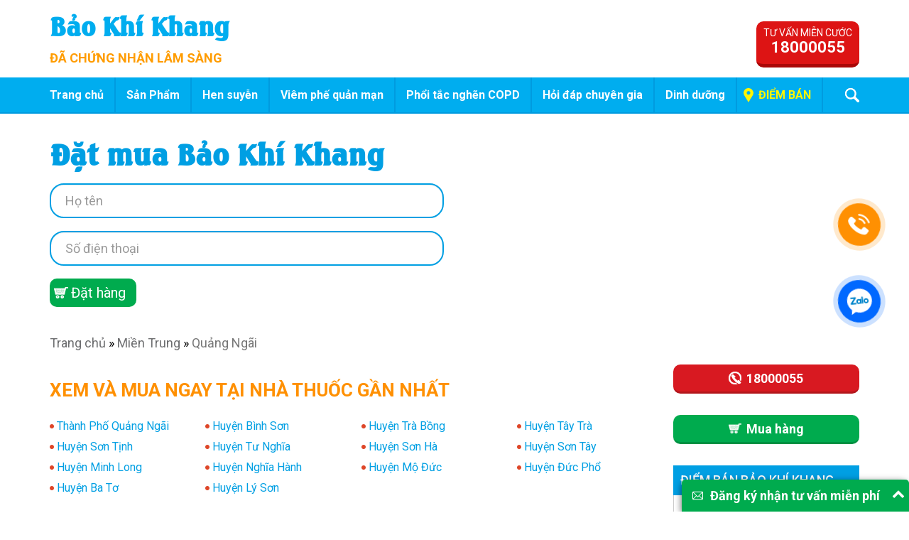

--- FILE ---
content_type: application/javascript
request_url: https://baokhikhang.vn/sites/default/files/advagg_js/js__n2Qf1eEJWdN9JwrxBpOC-6sg5mBZXzogBGl5hbRK380__p0f0RhEwXqpvJN4aSDVhYb17-xg6YjSuNof2Y9-1shY__Q_hBALY_0AjFukC_IazfVkx2msCzaEpnOPv-9RWWOfg.js
body_size: 340
content:
/* Source and licensing information for the line(s) below can be found at https://baokhikhang.vn/sites/all/modules/autoupload/js/autoupload.js. */
(function($){Drupal.behaviors.autoUpload={attach:function(context,settings){$('.form-item input.form-submit[value=Upload]',context).hide();$('.form-item input.form-file',context).change(function(){$parent=$(this).closest('.form-item');setTimeout(function(){if(!$('.error',$parent).length){$('input.form-submit[value=Upload]',$parent).mousedown();}},100);});}};})(jQuery);;;
/* Source and licensing information for the above line(s) can be found at https://baokhikhang.vn/sites/all/modules/autoupload/js/autoupload.js. */
;/*})'"*/


--- FILE ---
content_type: image/svg+xml
request_url: https://baokhikhang.vn/sites/all/themes/alla_theme/images/zalo.svg
body_size: 783
content:
<?xml version="1.0" encoding="utf-8"?>
<!-- Generator: Adobe Illustrator 22.0.1, SVG Export Plug-In . SVG Version: 6.00 Build 0)  -->
<svg version="1.1" id="Layer_1" xmlns="http://www.w3.org/2000/svg" xmlns:xlink="http://www.w3.org/1999/xlink" x="0px" y="0px"
	 viewBox="0 0 51 55.6" style="enable-background:new 0 0 51 55.6;" xml:space="preserve">
<style type="text/css">
	.st0{fill:#FFFFFF;}
	.st1{fill:#0084CA;}
</style>
<g>
	<path class="st0" d="M26,5.4c-12.3,0-22.3,9.5-22.3,21.3c0,6.1,2.7,11.6,7,15.5l-1.1,8.5l7.4-4.5c2.8,1.2,5.8,1.8,9,1.8
		c12.3,0,22.3-9.5,22.3-21.3S38.4,5.4,26,5.4z"/>
	<path class="st1" d="M31.3,19.8c-0.7,0-1.3,0.6-1.3,1.3v10.1c0,0.7,0.6,1.3,1.3,1.3c0.7,0,1.3-0.6,1.3-1.3V21.2
		C32.6,20.4,32,19.8,31.3,19.8z"/>
	<path class="st1" d="M18.9,30h-5.3l6.3-8h0c0.1-0.2,0.2-0.5,0.2-0.8c0-0.7-0.6-1.3-1.3-1.3h-7.7c-0.7,0-1.3,0.6-1.3,1.3
		c0,0.7,0.6,1.3,1.3,1.3h5l-6.3,7.9h0c-0.2,0.2-0.3,0.5-0.3,0.8c0,0.7,0.6,1.3,1.3,1.3h8c0.7,0,1.3-0.6,1.3-1.3
		C20.3,30.6,19.7,30,18.9,30z"/>
	<path class="st1" d="M37.8,23.6c-2.5,0-4.5,2-4.5,4.5c0,2.5,2,4.5,4.5,4.5c2.5,0,4.5-2,4.5-4.5C42.2,25.6,40.2,23.6,37.8,23.6z
		 M37.8,30.3c-1.2,0-2.1-1-2.1-2.1c0-1.2,0.9-2.1,2.1-2.1c1.2,0,2.1,0.9,2.1,2.1C39.9,29.3,38.9,30.3,37.8,30.3z"/>
	<path class="st1" d="M28,23.6c-0.6,0-1.1,0.4-1.3,0.9c-0.7-0.5-1.5-0.9-2.4-0.9c-2.3,0-4.1,2-4.1,4.5c0,2.5,1.9,4.5,4.1,4.5
		c0.9,0,1.8-0.3,2.4-0.9c0.2,0.5,0.7,0.9,1.3,0.9c0.7,0,1.3-0.6,1.3-1.3v-6.4C29.4,24.2,28.8,23.6,28,23.6z M24.8,30.3
		c-1.1,0-1.9-1-1.9-2.1c0-1.2,0.9-2.1,1.9-2.1c1,0,1.8,0.8,1.9,1.9v0.4C26.6,29.4,25.8,30.3,24.8,30.3z"/>
</g>
</svg>


--- FILE ---
content_type: text/plain
request_url: https://www.google-analytics.com/j/collect?v=1&_v=j102&aip=1&a=1220100537&t=pageview&_s=1&dl=https%3A%2F%2Fbaokhikhang.vn%2Fdiem-ban%2Fmien-trung%2Fquang-ngai%3Fpage%3D0%252C0%252C0%252C0%252C2&ul=en-us%40posix&dt=Danh%20s%C3%A1ch%20nh%C3%A0%20thu%E1%BB%91c%20b%C3%A1n%20B%E1%BA%A3o%20Kh%C3%AD%20Khang%20%E1%BB%9F%20Qu%E1%BA%A3ng%20Ng%C3%A3i%2C%20Mi%E1%BB%81n%20Trung%20%7C&sr=1280x720&vp=1280x720&_u=YEBAAEABAAAAACAAI~&jid=1148123437&gjid=804459078&cid=103825571.1769168256&tid=UA-56286243-1&_gid=305135953.1769168256&_r=1&_slc=1&z=86793273
body_size: -449
content:
2,cG-J3DVQLSV33

--- FILE ---
content_type: application/javascript
request_url: https://baokhikhang.vn/sites/default/files/advagg_js/js__bc0tb9FmdZzVcdbgtVEub7giOP-7U8Gbm9H3Zgz6hh8__z8uWBkLKHEFbkyk2LU5IGLVXg2QcGy1wZKNuO0p0foc__Q_hBALY_0AjFukC_IazfVkx2msCzaEpnOPv-9RWWOfg.js
body_size: 744
content:
/* Source and licensing information for the line(s) below can be found at https://baokhikhang.vn/sites/all/modules/responsive_menu/js/responsive_menu.config.js. */
(function($){'use strict';Drupal.behaviors.responsive_menu={attach:function(context,settings){$('body',context).once('responsive-menu',function(){if(typeof($.mmenu)!='undefined'){var position=Drupal.settings.responsive_menu.position;var theme=Drupal.settings.responsive_menu.theme;$('#off-canvas').mmenu({extensions:[theme,'effect-slide-menu'],offCanvas:{zposition:'next',position:position}},{clone:false});}
if($.fn.superfish){var superfishDelay=Drupal.settings.responsive_menu.superfish.delay,superfishSpeed=Drupal.settings.responsive_menu.superfish.speed,superfishSpeedOut=Drupal.settings.responsive_menu.superfish.speedOut;$('#horizontal-menu').superfish({delay:parseInt(superfishDelay,10),speed:parseInt(superfishSpeed,10),speedOut:parseInt(superfishSpeedOut,10)}).addClass('sf-menu');}
if(typeof(Hammer)!='undefined'){var mc=new Hammer($('body').get(0),{cssProps:{userSelect:true},touchAction:'auto'});mc.get('swipe').set({velocity:0.3,threshold:5});mc.on("swipeleft swiperight",function(e){if($('.responsive-menu-block-wrapper').is(':hidden')){hammerswipe(mc,e);}});}});}};function hammerswipe(mc,e){var position=Drupal.settings.responsive_menu.position;var api=$('#off-canvas').data('mmenu'),$html=$('html');if(e.type=='swiperight'){if(position=='right'&&$html.hasClass('mm-opened')){api.close();}
if(position=='left'&&!$html.hasClass('mm-opened')){api.open();}}
if(e.type=='swipeleft'){if(position=='right'&&!$html.hasClass('mm-opened')){api.open();}
if(position=='left'&&$html.hasClass('mm-opened')){api.close();}}}})(jQuery);;;
/* Source and licensing information for the above line(s) can be found at https://baokhikhang.vn/sites/all/modules/responsive_menu/js/responsive_menu.config.js. */
;/*})'"*/
